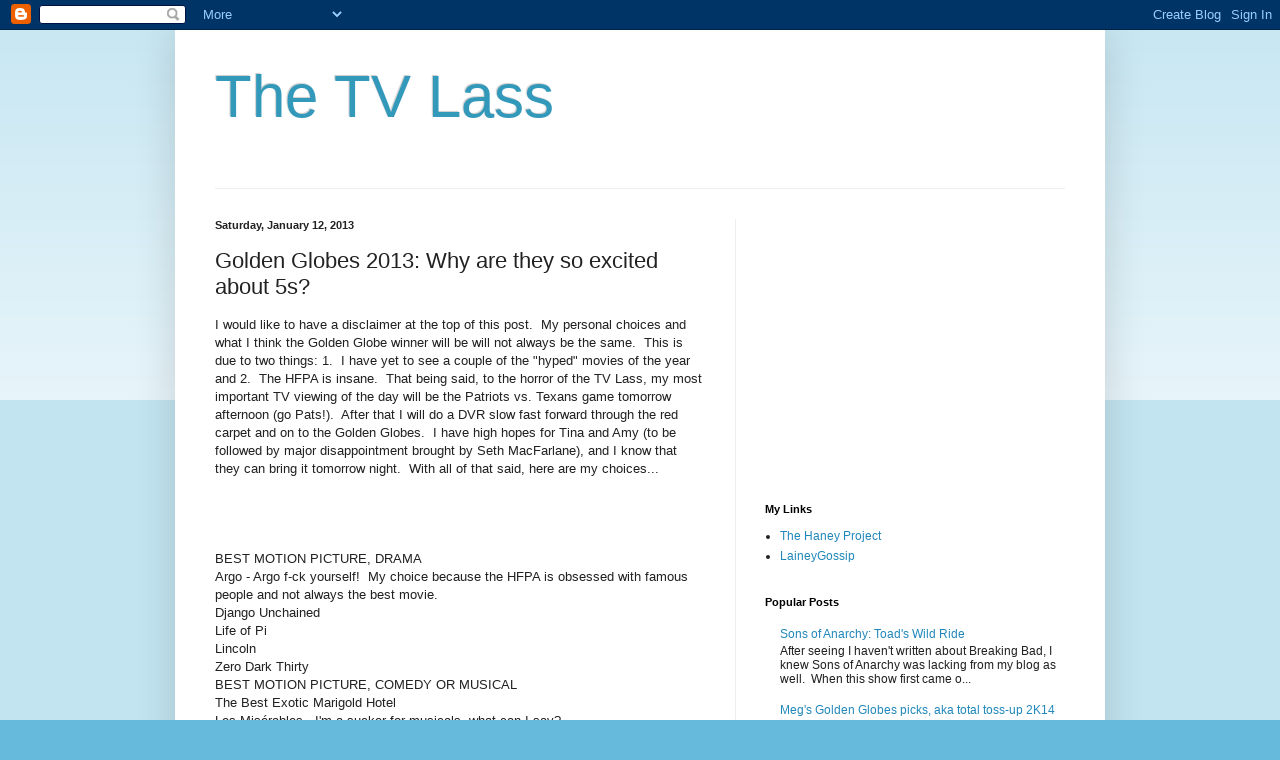

--- FILE ---
content_type: text/html; charset=UTF-8
request_url: http://www.thetvlass.com/2013/01/why-are-they-so-excited-about-5s.html
body_size: 13737
content:
<!DOCTYPE html>
<html class='v2' dir='ltr' lang='en'>
<head>
<link href='https://www.blogger.com/static/v1/widgets/335934321-css_bundle_v2.css' rel='stylesheet' type='text/css'/>
<meta content='width=1100' name='viewport'/>
<meta content='text/html; charset=UTF-8' http-equiv='Content-Type'/>
<meta content='blogger' name='generator'/>
<link href='http://www.thetvlass.com/favicon.ico' rel='icon' type='image/x-icon'/>
<link href='http://www.thetvlass.com/2013/01/why-are-they-so-excited-about-5s.html' rel='canonical'/>
<link rel="alternate" type="application/atom+xml" title="The TV Lass - Atom" href="http://www.thetvlass.com/feeds/posts/default" />
<link rel="alternate" type="application/rss+xml" title="The TV Lass - RSS" href="http://www.thetvlass.com/feeds/posts/default?alt=rss" />
<link rel="service.post" type="application/atom+xml" title="The TV Lass - Atom" href="https://www.blogger.com/feeds/4370789436995803392/posts/default" />

<link rel="alternate" type="application/atom+xml" title="The TV Lass - Atom" href="http://www.thetvlass.com/feeds/9055257197495476880/comments/default" />
<!--Can't find substitution for tag [blog.ieCssRetrofitLinks]-->
<meta content='http://www.thetvlass.com/2013/01/why-are-they-so-excited-about-5s.html' property='og:url'/>
<meta content='Golden Globes 2013: Why are they so excited about 5s?' property='og:title'/>
<meta content='I would like to have a disclaimer at the top of this post.  My personal choices and what I think the Golden Globe winner will be will not al...' property='og:description'/>
<title>The TV Lass: Golden Globes 2013: Why are they so excited about 5s?</title>
<style id='page-skin-1' type='text/css'><!--
/*
-----------------------------------------------
Blogger Template Style
Name:     Simple
Designer: Blogger
URL:      www.blogger.com
----------------------------------------------- */
/* Content
----------------------------------------------- */
body {
font: normal normal 12px Arial, Tahoma, Helvetica, FreeSans, sans-serif;
color: #222222;
background: #66bbdd none repeat scroll top left;
padding: 0 40px 40px 40px;
}
html body .region-inner {
min-width: 0;
max-width: 100%;
width: auto;
}
h2 {
font-size: 22px;
}
a:link {
text-decoration:none;
color: #2288bb;
}
a:visited {
text-decoration:none;
color: #888888;
}
a:hover {
text-decoration:underline;
color: #33aaff;
}
.body-fauxcolumn-outer .fauxcolumn-inner {
background: transparent url(https://resources.blogblog.com/blogblog/data/1kt/simple/body_gradient_tile_light.png) repeat scroll top left;
_background-image: none;
}
.body-fauxcolumn-outer .cap-top {
position: absolute;
z-index: 1;
height: 400px;
width: 100%;
}
.body-fauxcolumn-outer .cap-top .cap-left {
width: 100%;
background: transparent url(https://resources.blogblog.com/blogblog/data/1kt/simple/gradients_light.png) repeat-x scroll top left;
_background-image: none;
}
.content-outer {
-moz-box-shadow: 0 0 40px rgba(0, 0, 0, .15);
-webkit-box-shadow: 0 0 5px rgba(0, 0, 0, .15);
-goog-ms-box-shadow: 0 0 10px #333333;
box-shadow: 0 0 40px rgba(0, 0, 0, .15);
margin-bottom: 1px;
}
.content-inner {
padding: 10px 10px;
}
.content-inner {
background-color: #ffffff;
}
/* Header
----------------------------------------------- */
.header-outer {
background: transparent none repeat-x scroll 0 -400px;
_background-image: none;
}
.Header h1 {
font: normal normal 60px Arial, Tahoma, Helvetica, FreeSans, sans-serif;
color: #3399bb;
text-shadow: -1px -1px 1px rgba(0, 0, 0, .2);
}
.Header h1 a {
color: #3399bb;
}
.Header .description {
font-size: 140%;
color: #777777;
}
.header-inner .Header .titlewrapper {
padding: 22px 30px;
}
.header-inner .Header .descriptionwrapper {
padding: 0 30px;
}
/* Tabs
----------------------------------------------- */
.tabs-inner .section:first-child {
border-top: 1px solid #eeeeee;
}
.tabs-inner .section:first-child ul {
margin-top: -1px;
border-top: 1px solid #eeeeee;
border-left: 0 solid #eeeeee;
border-right: 0 solid #eeeeee;
}
.tabs-inner .widget ul {
background: #f5f5f5 url(https://resources.blogblog.com/blogblog/data/1kt/simple/gradients_light.png) repeat-x scroll 0 -800px;
_background-image: none;
border-bottom: 1px solid #eeeeee;
margin-top: 0;
margin-left: -30px;
margin-right: -30px;
}
.tabs-inner .widget li a {
display: inline-block;
padding: .6em 1em;
font: normal normal 14px Arial, Tahoma, Helvetica, FreeSans, sans-serif;
color: #999999;
border-left: 1px solid #ffffff;
border-right: 1px solid #eeeeee;
}
.tabs-inner .widget li:first-child a {
border-left: none;
}
.tabs-inner .widget li.selected a, .tabs-inner .widget li a:hover {
color: #000000;
background-color: #eeeeee;
text-decoration: none;
}
/* Columns
----------------------------------------------- */
.main-outer {
border-top: 0 solid #eeeeee;
}
.fauxcolumn-left-outer .fauxcolumn-inner {
border-right: 1px solid #eeeeee;
}
.fauxcolumn-right-outer .fauxcolumn-inner {
border-left: 1px solid #eeeeee;
}
/* Headings
----------------------------------------------- */
div.widget > h2,
div.widget h2.title {
margin: 0 0 1em 0;
font: normal bold 11px Arial, Tahoma, Helvetica, FreeSans, sans-serif;
color: #000000;
}
/* Widgets
----------------------------------------------- */
.widget .zippy {
color: #999999;
text-shadow: 2px 2px 1px rgba(0, 0, 0, .1);
}
.widget .popular-posts ul {
list-style: none;
}
/* Posts
----------------------------------------------- */
h2.date-header {
font: normal bold 11px Arial, Tahoma, Helvetica, FreeSans, sans-serif;
}
.date-header span {
background-color: transparent;
color: #222222;
padding: inherit;
letter-spacing: inherit;
margin: inherit;
}
.main-inner {
padding-top: 30px;
padding-bottom: 30px;
}
.main-inner .column-center-inner {
padding: 0 15px;
}
.main-inner .column-center-inner .section {
margin: 0 15px;
}
.post {
margin: 0 0 25px 0;
}
h3.post-title, .comments h4 {
font: normal normal 22px Arial, Tahoma, Helvetica, FreeSans, sans-serif;
margin: .75em 0 0;
}
.post-body {
font-size: 110%;
line-height: 1.4;
position: relative;
}
.post-body img, .post-body .tr-caption-container, .Profile img, .Image img,
.BlogList .item-thumbnail img {
padding: 2px;
background: #ffffff;
border: 1px solid #eeeeee;
-moz-box-shadow: 1px 1px 5px rgba(0, 0, 0, .1);
-webkit-box-shadow: 1px 1px 5px rgba(0, 0, 0, .1);
box-shadow: 1px 1px 5px rgba(0, 0, 0, .1);
}
.post-body img, .post-body .tr-caption-container {
padding: 5px;
}
.post-body .tr-caption-container {
color: #222222;
}
.post-body .tr-caption-container img {
padding: 0;
background: transparent;
border: none;
-moz-box-shadow: 0 0 0 rgba(0, 0, 0, .1);
-webkit-box-shadow: 0 0 0 rgba(0, 0, 0, .1);
box-shadow: 0 0 0 rgba(0, 0, 0, .1);
}
.post-header {
margin: 0 0 1.5em;
line-height: 1.6;
font-size: 90%;
}
.post-footer {
margin: 20px -2px 0;
padding: 5px 10px;
color: #666666;
background-color: #f9f9f9;
border-bottom: 1px solid #eeeeee;
line-height: 1.6;
font-size: 90%;
}
#comments .comment-author {
padding-top: 1.5em;
border-top: 1px solid #eeeeee;
background-position: 0 1.5em;
}
#comments .comment-author:first-child {
padding-top: 0;
border-top: none;
}
.avatar-image-container {
margin: .2em 0 0;
}
#comments .avatar-image-container img {
border: 1px solid #eeeeee;
}
/* Comments
----------------------------------------------- */
.comments .comments-content .icon.blog-author {
background-repeat: no-repeat;
background-image: url([data-uri]);
}
.comments .comments-content .loadmore a {
border-top: 1px solid #999999;
border-bottom: 1px solid #999999;
}
.comments .comment-thread.inline-thread {
background-color: #f9f9f9;
}
.comments .continue {
border-top: 2px solid #999999;
}
/* Accents
---------------------------------------------- */
.section-columns td.columns-cell {
border-left: 1px solid #eeeeee;
}
.blog-pager {
background: transparent none no-repeat scroll top center;
}
.blog-pager-older-link, .home-link,
.blog-pager-newer-link {
background-color: #ffffff;
padding: 5px;
}
.footer-outer {
border-top: 0 dashed #bbbbbb;
}
/* Mobile
----------------------------------------------- */
body.mobile  {
background-size: auto;
}
.mobile .body-fauxcolumn-outer {
background: transparent none repeat scroll top left;
}
.mobile .body-fauxcolumn-outer .cap-top {
background-size: 100% auto;
}
.mobile .content-outer {
-webkit-box-shadow: 0 0 3px rgba(0, 0, 0, .15);
box-shadow: 0 0 3px rgba(0, 0, 0, .15);
}
.mobile .tabs-inner .widget ul {
margin-left: 0;
margin-right: 0;
}
.mobile .post {
margin: 0;
}
.mobile .main-inner .column-center-inner .section {
margin: 0;
}
.mobile .date-header span {
padding: 0.1em 10px;
margin: 0 -10px;
}
.mobile h3.post-title {
margin: 0;
}
.mobile .blog-pager {
background: transparent none no-repeat scroll top center;
}
.mobile .footer-outer {
border-top: none;
}
.mobile .main-inner, .mobile .footer-inner {
background-color: #ffffff;
}
.mobile-index-contents {
color: #222222;
}
.mobile-link-button {
background-color: #2288bb;
}
.mobile-link-button a:link, .mobile-link-button a:visited {
color: #ffffff;
}
.mobile .tabs-inner .section:first-child {
border-top: none;
}
.mobile .tabs-inner .PageList .widget-content {
background-color: #eeeeee;
color: #000000;
border-top: 1px solid #eeeeee;
border-bottom: 1px solid #eeeeee;
}
.mobile .tabs-inner .PageList .widget-content .pagelist-arrow {
border-left: 1px solid #eeeeee;
}

--></style>
<style id='template-skin-1' type='text/css'><!--
body {
min-width: 930px;
}
.content-outer, .content-fauxcolumn-outer, .region-inner {
min-width: 930px;
max-width: 930px;
_width: 930px;
}
.main-inner .columns {
padding-left: 0px;
padding-right: 360px;
}
.main-inner .fauxcolumn-center-outer {
left: 0px;
right: 360px;
/* IE6 does not respect left and right together */
_width: expression(this.parentNode.offsetWidth -
parseInt("0px") -
parseInt("360px") + 'px');
}
.main-inner .fauxcolumn-left-outer {
width: 0px;
}
.main-inner .fauxcolumn-right-outer {
width: 360px;
}
.main-inner .column-left-outer {
width: 0px;
right: 100%;
margin-left: -0px;
}
.main-inner .column-right-outer {
width: 360px;
margin-right: -360px;
}
#layout {
min-width: 0;
}
#layout .content-outer {
min-width: 0;
width: 800px;
}
#layout .region-inner {
min-width: 0;
width: auto;
}
body#layout div.add_widget {
padding: 8px;
}
body#layout div.add_widget a {
margin-left: 32px;
}
--></style>
<link href='https://www.blogger.com/dyn-css/authorization.css?targetBlogID=4370789436995803392&amp;zx=c4e6b09e-660d-43c9-9a50-3488d27e904a' media='none' onload='if(media!=&#39;all&#39;)media=&#39;all&#39;' rel='stylesheet'/><noscript><link href='https://www.blogger.com/dyn-css/authorization.css?targetBlogID=4370789436995803392&amp;zx=c4e6b09e-660d-43c9-9a50-3488d27e904a' rel='stylesheet'/></noscript>
<meta name='google-adsense-platform-account' content='ca-host-pub-1556223355139109'/>
<meta name='google-adsense-platform-domain' content='blogspot.com'/>

<!-- data-ad-client=ca-pub-0812710939307025 -->

</head>
<body class='loading variant-pale'>
<div class='navbar section' id='navbar' name='Navbar'><div class='widget Navbar' data-version='1' id='Navbar1'><script type="text/javascript">
    function setAttributeOnload(object, attribute, val) {
      if(window.addEventListener) {
        window.addEventListener('load',
          function(){ object[attribute] = val; }, false);
      } else {
        window.attachEvent('onload', function(){ object[attribute] = val; });
      }
    }
  </script>
<div id="navbar-iframe-container"></div>
<script type="text/javascript" src="https://apis.google.com/js/platform.js"></script>
<script type="text/javascript">
      gapi.load("gapi.iframes:gapi.iframes.style.bubble", function() {
        if (gapi.iframes && gapi.iframes.getContext) {
          gapi.iframes.getContext().openChild({
              url: 'https://www.blogger.com/navbar/4370789436995803392?po\x3d9055257197495476880\x26origin\x3dhttp://www.thetvlass.com',
              where: document.getElementById("navbar-iframe-container"),
              id: "navbar-iframe"
          });
        }
      });
    </script><script type="text/javascript">
(function() {
var script = document.createElement('script');
script.type = 'text/javascript';
script.src = '//pagead2.googlesyndication.com/pagead/js/google_top_exp.js';
var head = document.getElementsByTagName('head')[0];
if (head) {
head.appendChild(script);
}})();
</script>
</div></div>
<div class='body-fauxcolumns'>
<div class='fauxcolumn-outer body-fauxcolumn-outer'>
<div class='cap-top'>
<div class='cap-left'></div>
<div class='cap-right'></div>
</div>
<div class='fauxborder-left'>
<div class='fauxborder-right'></div>
<div class='fauxcolumn-inner'>
</div>
</div>
<div class='cap-bottom'>
<div class='cap-left'></div>
<div class='cap-right'></div>
</div>
</div>
</div>
<div class='content'>
<div class='content-fauxcolumns'>
<div class='fauxcolumn-outer content-fauxcolumn-outer'>
<div class='cap-top'>
<div class='cap-left'></div>
<div class='cap-right'></div>
</div>
<div class='fauxborder-left'>
<div class='fauxborder-right'></div>
<div class='fauxcolumn-inner'>
</div>
</div>
<div class='cap-bottom'>
<div class='cap-left'></div>
<div class='cap-right'></div>
</div>
</div>
</div>
<div class='content-outer'>
<div class='content-cap-top cap-top'>
<div class='cap-left'></div>
<div class='cap-right'></div>
</div>
<div class='fauxborder-left content-fauxborder-left'>
<div class='fauxborder-right content-fauxborder-right'></div>
<div class='content-inner'>
<header>
<div class='header-outer'>
<div class='header-cap-top cap-top'>
<div class='cap-left'></div>
<div class='cap-right'></div>
</div>
<div class='fauxborder-left header-fauxborder-left'>
<div class='fauxborder-right header-fauxborder-right'></div>
<div class='region-inner header-inner'>
<div class='header section' id='header' name='Header'><div class='widget Header' data-version='1' id='Header1'>
<div id='header-inner'>
<div class='titlewrapper'>
<h1 class='title'>
<a href='http://www.thetvlass.com/'>
The TV Lass
</a>
</h1>
</div>
<div class='descriptionwrapper'>
<p class='description'><span>
</span></p>
</div>
</div>
</div></div>
</div>
</div>
<div class='header-cap-bottom cap-bottom'>
<div class='cap-left'></div>
<div class='cap-right'></div>
</div>
</div>
</header>
<div class='tabs-outer'>
<div class='tabs-cap-top cap-top'>
<div class='cap-left'></div>
<div class='cap-right'></div>
</div>
<div class='fauxborder-left tabs-fauxborder-left'>
<div class='fauxborder-right tabs-fauxborder-right'></div>
<div class='region-inner tabs-inner'>
<div class='tabs no-items section' id='crosscol' name='Cross-Column'></div>
<div class='tabs no-items section' id='crosscol-overflow' name='Cross-Column 2'></div>
</div>
</div>
<div class='tabs-cap-bottom cap-bottom'>
<div class='cap-left'></div>
<div class='cap-right'></div>
</div>
</div>
<div class='main-outer'>
<div class='main-cap-top cap-top'>
<div class='cap-left'></div>
<div class='cap-right'></div>
</div>
<div class='fauxborder-left main-fauxborder-left'>
<div class='fauxborder-right main-fauxborder-right'></div>
<div class='region-inner main-inner'>
<div class='columns fauxcolumns'>
<div class='fauxcolumn-outer fauxcolumn-center-outer'>
<div class='cap-top'>
<div class='cap-left'></div>
<div class='cap-right'></div>
</div>
<div class='fauxborder-left'>
<div class='fauxborder-right'></div>
<div class='fauxcolumn-inner'>
</div>
</div>
<div class='cap-bottom'>
<div class='cap-left'></div>
<div class='cap-right'></div>
</div>
</div>
<div class='fauxcolumn-outer fauxcolumn-left-outer'>
<div class='cap-top'>
<div class='cap-left'></div>
<div class='cap-right'></div>
</div>
<div class='fauxborder-left'>
<div class='fauxborder-right'></div>
<div class='fauxcolumn-inner'>
</div>
</div>
<div class='cap-bottom'>
<div class='cap-left'></div>
<div class='cap-right'></div>
</div>
</div>
<div class='fauxcolumn-outer fauxcolumn-right-outer'>
<div class='cap-top'>
<div class='cap-left'></div>
<div class='cap-right'></div>
</div>
<div class='fauxborder-left'>
<div class='fauxborder-right'></div>
<div class='fauxcolumn-inner'>
</div>
</div>
<div class='cap-bottom'>
<div class='cap-left'></div>
<div class='cap-right'></div>
</div>
</div>
<!-- corrects IE6 width calculation -->
<div class='columns-inner'>
<div class='column-center-outer'>
<div class='column-center-inner'>
<div class='main section' id='main' name='Main'><div class='widget Blog' data-version='1' id='Blog1'>
<div class='blog-posts hfeed'>

          <div class="date-outer">
        
<h2 class='date-header'><span>Saturday, January 12, 2013</span></h2>

          <div class="date-posts">
        
<div class='post-outer'>
<div class='post hentry uncustomized-post-template' itemprop='blogPost' itemscope='itemscope' itemtype='http://schema.org/BlogPosting'>
<meta content='4370789436995803392' itemprop='blogId'/>
<meta content='9055257197495476880' itemprop='postId'/>
<a name='9055257197495476880'></a>
<h3 class='post-title entry-title' itemprop='name'>
Golden Globes 2013: Why are they so excited about 5s?
</h3>
<div class='post-header'>
<div class='post-header-line-1'></div>
</div>
<div class='post-body entry-content' id='post-body-9055257197495476880' itemprop='description articleBody'>
I would like to have a disclaimer at the top of this post.&nbsp; My personal choices and what I think the Golden Globe winner will be will not always be the same.&nbsp; This is due to two things: 1.&nbsp; I have yet to see a couple of the "hyped" movies of the year and 2.&nbsp; The HFPA is insane.&nbsp; That being said, to the horror of the TV Lass, my most important TV viewing of the day will be the Patriots vs. Texans game tomorrow afternoon (go Pats!).&nbsp; After that I will do a DVR slow fast forward through the red carpet and on to the Golden Globes.&nbsp; I have high hopes for Tina and Amy (to be followed by major disappointment brought by Seth MacFarlane), and I know that they can bring it tomorrow night.&nbsp; With all of that said, here are my choices... <br />
<br />
<a name="more"></a><br />
<br />
<br />
BEST MOTION PICTURE, DRAMA
<br />
<div class="MsoNormal">
</div>
<div class="MsoNormal">
Argo - Argo f-ck yourself!&nbsp; My choice because the HFPA is obsessed with famous people and not always the best movie.</div>
<div class="MsoNormal">
</div>
<div class="MsoNormal">
Django Unchained</div>
<div class="MsoNormal">
</div>
<div class="MsoNormal">
Life of Pi</div>
<div class="MsoNormal">
</div>
<div class="MsoNormal">
Lincoln </div>
<div class="MsoNormal">
</div>
<div class="MsoNormal">
Zero Dark Thirty</div>
<div class="MsoNormal">
</div>
<div class="MsoNormal">
BEST MOTION PICTURE, COMEDY&nbsp;OR MUSICAL</div>
<div class="MsoNormal">
</div>
<div class="MsoNormal">
</div>
<div class="MsoNormal">
The Best Exotic Marigold Hotel</div>
<div class="MsoNormal">
</div>
<div class="MsoNormal">
Les Misérables - I'm a sucker for musicals, what can I say?</div>
<div class="MsoNormal">
</div>
<div class="MsoNormal">
Moonrise Kingdom</div>
<div class="MsoNormal">
</div>
<div class="MsoNormal">
Salmon Fishing in the Yemen</div>
<div class="MsoNormal">
</div>
<div class="MsoNormal">
Silver Linings Playbook</div>
<div class="MsoNormal">
</div>
<div class="MsoNormal">
<br />
BEST DIRECTOR</div>
<div class="MsoNormal">
</div>
<div class="MsoNormal">
Ben Affleck, Argo - Maybe?&nbsp; If not Ben it will be Spielberg.</div>
<div class="MsoNormal">
</div>
<div class="MsoNormal">
Kathryn Bigelow, Zero Dark Thirty</div>
<div class="MsoNormal">
</div>
<div class="MsoNormal">
Ang Lee, Life of Pi</div>
<div class="MsoNormal">
</div>
<div class="MsoNormal">
Steven Spielberg, Lincoln</div>
<div class="MsoNormal">
</div>
<div class="MsoNormal">
Quentin Tarantino,&nbsp;Django Unchained</div>
<div class="MsoNormal">
</div>
<div class="MsoNormal">
</div>
<div class="MsoNormal">
<br />
BEST ACTOR, DRAMA</div>
<div class="MsoNormal">
</div>
<div class="MsoNormal">
Daniel Day-Lewis - My choice, nothing witty to say about this one.</div>
<div class="MsoNormal">
</div>
<div class="MsoNormal">
Richard Gere, Arbitrage&nbsp;</div>
<div class="MsoNormal">
</div>
<div class="MsoNormal">
John Hawkes, The Sessions</div>
<div class="MsoNormal">
</div>
<div class="MsoNormal">
Joaquin Phoenix, The Master</div>
<div class="MsoNormal">
</div>
<div class="MsoNormal">
Denzel Washington, Flight</div>
<div class="MsoNormal">
</div>
<div class="MsoNormal">
<br />
BEST ACTRESS, DRAMA</div>
<div class="MsoNormal">
</div>
<div class="MsoNormal">
Jessica Chastain, Zero Dark Thirty</div>
<div class="MsoNormal">
</div>
<div class="MsoNormal">
Marion Cotillard, Rust and Bone</div>
<div class="MsoNormal">
</div>
<div class="MsoNormal">
Helen Mirren, Hitchcock</div>
<div class="MsoNormal">
</div>
<div class="MsoNormal">
Naomi Watts, The Impossible - My choice</div>
<div class="MsoNormal">
</div>
<div class="MsoNormal">
Rachel Weisz, The Deep Blue Sea</div>
<div class="MsoNormal">
</div>
<div class="MsoNormal">
<br />
BEST ACTOR, COMEDY OR MUSICAL</div>
<div class="MsoNormal">
</div>
<div class="MsoNormal">
Jack Black, Bernie</div>
<div class="MsoNormal">
</div>
<div class="MsoNormal">
Bradley Cooper,&nbsp;Silver Linings Playbook</div>
<div class="MsoNormal">
</div>
<div class="MsoNormal">
</div>
<div class="MsoNormal">
Hugh Jackman, Les Misérables - I would like Cooper to win but I think it will be Jackman - I'm fine with either of them winning.&nbsp; Jackman was fantastic as Jean Valjean, especially having to act next to the corpse formerly known as Russell Crowe.</div>
<div class="MsoNormal">
</div>
<div class="MsoNormal">
Ewan McGregor, Salmon Fishing&nbsp;in the Yemen</div>
<div class="MsoNormal">
</div>
<div class="MsoNormal">
</div>
<div class="MsoNormal">
Bill Murray, Hyde Park on Hudson</div>
<div class="MsoNormal">
</div>
<div class="MsoNormal">
<br />
BEST ACTRESS, COMEDY&nbsp;OR MUSICAL</div>
<div class="MsoNormal">
</div>
<div class="MsoNormal">
</div>
<div class="MsoNormal">
Emily Blunt, Salmon Fishing&nbsp;in the Yemen</div>
<div class="MsoNormal">
</div>
<div class="MsoNormal">
</div>
<div class="MsoNormal">
Judi Dench, The Best Exotic&nbsp;Marigold Hotel</div>
<div class="MsoNormal">
</div>
<div class="MsoNormal">
</div>
<div class="MsoNormal">
Jennifer Lawrence, Silver&nbsp;Linings Playbook - No contest, but they do love Meryl Streep...&nbsp; That would be an awful upset. </div>
<div class="MsoNormal">
</div>
<div class="MsoNormal">
</div>
<div class="MsoNormal">
Maggie Smith, Quartet</div>
<div class="MsoNormal">
</div>
<div class="MsoNormal">
Meryl Streep, Hope Springs</div>
<div class="MsoNormal">
</div>
<div class="MsoNormal">
<br />
BEST SUPPORTING ACTOR</div>
<div class="MsoNormal">
</div>
<div class="MsoNormal">
Alan Arkin, Argo - </div>
<div class="MsoNormal">
</div>
<div class="MsoNormal">
Leonardo DiCaprio,&nbsp;Django Unchained</div>
<div class="MsoNormal">
</div>
<div class="MsoNormal">
</div>
<div class="MsoNormal">
Philip Seymour Hoffman,&nbsp;The Master</div>
<div class="MsoNormal">
</div>
<div class="MsoNormal">
</div>
<div class="MsoNormal">
Tommy Lee Jones, Lincoln - I guess?&nbsp; This is an interesting category.</div>
<div class="MsoNormal">
</div>
<div class="MsoNormal">
Christoph Waltz,&nbsp;Django Unchained</div>
<div class="MsoNormal">
</div>
<div class="MsoNormal">
</div>
<div class="MsoNormal">
<br />
BEST SUPPORTING ACTRESS</div>
<div class="MsoNormal">
</div>
<div class="MsoNormal">
Amy Adams, The Master</div>
<div class="MsoNormal">
</div>
<div class="MsoNormal">
Sally Field, Lincoln</div>
<div class="MsoNormal">
</div>
<div class="MsoNormal">
Anne Hathaway, Les Misérables - I hope Anne gets it but have a feeling that Sally might upset.</div>
<div class="MsoNormal">
</div>
<div class="MsoNormal">
Helen Hunt, The Sessions</div>
<div class="MsoNormal">
</div>
<div class="MsoNormal">
Nicole Kidman, The Paperboy</div>
<div class="MsoNormal">
</div>
<div class="MsoNormal">
<br />
BEST SCREENPLAY</div>
<div class="MsoNormal">
</div>
<div class="MsoNormal">
Zero Dark Thirty</div>
<div class="MsoNormal">
</div>
<div class="MsoNormal">
Lincoln - My choice</div>
<div class="MsoNormal">
</div>
<div class="MsoNormal">
Silver Linings Playbook</div>
<div class="MsoNormal">
</div>
<div class="MsoNormal">
Django Unchained</div>
<div class="MsoNormal">
</div>
<div class="MsoNormal">
Argo</div>
<div class="MsoNormal">
</div>
<div class="MsoNormal">
<br />
BEST ANIMATED FILM</div>
<div class="MsoNormal">
</div>
<div class="MsoNormal">
Brave - My choice, the only one I've seen.&nbsp; But come on, it's Disney.</div>
<div class="MsoNormal">
</div>
<div class="MsoNormal">
Frankenweenie</div>
<div class="MsoNormal">
</div>
<div class="MsoNormal">
Hotel Transylvania</div>
<div class="MsoNormal">
</div>
<div class="MsoNormal">
Rise of the Guardians</div>
<div class="MsoNormal">
</div>
<div class="MsoNormal">
Wreck-It Ralph</div>
<div class="MsoNormal">
</div>
<div class="MsoNormal">
<br />
BEST FOREIGN LANGUAGE FILM</div>
<div class="MsoNormal">
</div>
<div class="MsoNormal">
Amour - My choice, but I'd like to vote for Kon-Tiki just to support my Norweigan family.</div>
<div class="MsoNormal">
</div>
<div class="MsoNormal">
A Royal Affair</div>
<div class="MsoNormal">
</div>
<div class="MsoNormal">
The Intouchables</div>
<div class="MsoNormal">
</div>
<div class="MsoNormal">
Kon-Tiki</div>
<div class="MsoNormal">
</div>
<div class="MsoNormal">
Rust and Bone</div>
<div class="MsoNormal">
</div>
<div class="MsoNormal">
<br />
BEST ORIGINAL SCORE</div>
<div class="MsoNormal">
</div>
<div class="MsoNormal">
Life of Pi</div>
<div class="MsoNormal">
</div>
<div class="MsoNormal">
Argo</div>
<div class="MsoNormal">
</div>
<div class="MsoNormal">
Anna Karenina</div>
<div class="MsoNormal">
</div>
<div class="MsoNormal">
Cloud Atlas</div>
<div class="MsoNormal">
</div>
<div class="MsoNormal">
Lincoln - My choice</div>
<div class="MsoNormal">
</div>
<div class="MsoNormal">
<br />
BEST ORIGINAL SONG</div>
<div class="MsoNormal">
</div>
<div class="MsoNormal">
&#8220;For You,&#8221; Act of Valor</div>
<div class="MsoNormal">
</div>
<div class="MsoNormal">
&#8220;Not Running Anymore,&#8221;&nbsp;Stand Up Guys</div>
<div class="MsoNormal">
</div>
<div class="MsoNormal">
</div>
<div class="MsoNormal">
&#8220;Safe and Sound,&#8221; The&nbsp;Hunger Games</div>
<div class="MsoNormal">
</div>
<div class="MsoNormal">
</div>
<div class="MsoNormal">
&#8220;Skyfall,&#8221; Skyfall&nbsp; - My choice.&nbsp; Purely because she's Adele.&nbsp; I'm not really a big fan of the song.</div>
<div class="MsoNormal">
</div>
<div class="MsoNormal">
&#8220;Suddenly,&#8221; Les Misérables</div>
<div class="MsoNormal">
</div>
<div class="MsoNormal">
<br />
BEST TELEVISION SERIES, DRAMA</div>
<div class="MsoNormal">
</div>
<div class="MsoNormal">
Breaking Bad</div>
<div class="MsoNormal">
</div>
<div class="MsoNormal">
Boardwalk Empire</div>
<div class="MsoNormal">
</div>
<div class="MsoNormal">
Downton Abbey</div>
<div class="MsoNormal">
</div>
<div class="MsoNormal">
Homeland - My choice.&nbsp; But I'd be interested to know what season they're basing this off of.&nbsp; It could be purely a momentum and popularity vote on their part.</div>
<div class="MsoNormal">
</div>
<div class="MsoNormal">
The Newsroom</div>
<div class="MsoNormal">
</div>
<div class="MsoNormal">
<br />
BEST TELEVISION SERIES, COMEDY&nbsp;OR MUSICAL</div>
<div class="MsoNormal">
</div>
<div class="MsoNormal">
</div>
<div class="MsoNormal">
The Big Bang Theory</div>
<div class="MsoNormal">
</div>
<div class="MsoNormal">
Episodes</div>
<div class="MsoNormal">
</div>
<div class="MsoNormal">
Girls </div>
<div class="MsoNormal">
</div>
<div class="MsoNormal">
Modern Family - Ugh.&nbsp; How are Parks and Rec and Louie not on here?&nbsp; I should not choose one out of protest but I have a feeling it will be Modern Family (unfortunately)</div>
<div class="MsoNormal">
</div>
<div class="MsoNormal">
Smash</div>
<div class="MsoNormal">
</div>
<div class="MsoNormal">
<br />
BEST ACTOR, TELEVISION DRAMA</div>
<div class="MsoNormal">
</div>
<div class="MsoNormal">
Steve Buscemi, Boardwalk Empire</div>
<div class="MsoNormal">
</div>
<div class="MsoNormal">
Bryan Cranston, Breaking Bad</div>
<div class="MsoNormal">
</div>
<div class="MsoNormal">
Jeff Daniels, The Newsroom </div>
<div class="MsoNormal">
</div>
<div class="MsoNormal">
Jon Hamm, Mad Men</div>
<div class="MsoNormal">
</div>
<div class="MsoNormal">
Damian Lewis, Homeland - He's foreign!&nbsp; And on a good show!</div>
<div class="MsoNormal">
</div>
<div class="MsoNormal">
<br />
BEST ACTRESS, TELEVISION DRAMA</div>
<div class="MsoNormal">
</div>
<div class="MsoNormal">
Connie Britton, Nashville</div>
<div class="MsoNormal">
</div>
<div class="MsoNormal">
Glenn Close, Damages</div>
<div class="MsoNormal">
</div>
<div class="MsoNormal">
Claire Danes, Homeland - She works with a foreign guy!&nbsp; And on a good show!</div>
<div class="MsoNormal">
</div>
<div class="MsoNormal">
Michelle Dockery, Downton Abbey</div>
<div class="MsoNormal">
</div>
<div class="MsoNormal">
Julianna Margulies,&nbsp;The Good Wife</div>
<div class="MsoNormal">
</div>
<div class="MsoNormal">
</div>
<div class="MsoNormal">
<br />
BEST ACTOR, TELEVISION COMEDY&nbsp;OR MUSICAL</div>
<div class="MsoNormal">
</div>
<div class="MsoNormal">
</div>
<div class="MsoNormal">
Don Cheadle, House of Lies</div>
<div class="MsoNormal">
</div>
<div class="MsoNormal">
Alec Baldwin, 30 Rock</div>
<div class="MsoNormal">
</div>
<div class="MsoNormal">
Louis C.K., Louie - If it's not Louis, no one else deserves to win. (They do love Matt LeBlanc though, don't they?)</div>
<div class="MsoNormal">
</div>
<div class="MsoNormal">
Matt LeBlanc, Episodes</div>
<div class="MsoNormal">
</div>
<div class="MsoNormal">
Jim Parsons, The Big Bang Theory</div>
<div class="MsoNormal">
</div>
<div class="MsoNormal">
<br />
BEST ACTRESS, TELEVISION&nbsp;COMEDY OR MUSICAL </div>
<div class="MsoNormal">
</div>
<div class="MsoNormal">
</div>
<div class="MsoNormal">
Zooey Deschanel, New Girl</div>
<div class="MsoNormal">
</div>
<div class="MsoNormal">
Julia Louis-Dreyfus, Veep - Probable winner</div>
<div class="MsoNormal">
</div>
<div class="MsoNormal">
Lena Dunham, Girls</div>
<div class="MsoNormal">
</div>
<div class="MsoNormal">
Tina Fey, 30 Rock - Might win it</div>
<div class="MsoNormal">
</div>
<div class="MsoNormal">
Amy Poehler, Parks&nbsp;and Recreation - Deserves it</div>
<div class="MsoNormal">
</div>
<div class="MsoNormal">
</div>
<div class="MsoNormal">
</div>
<div class="MsoNormal">
<br />
BEST MINISERIES OR MOTION&nbsp;PICTURE MADE FOR TELEVISION</div>
<div class="MsoNormal">
</div>
<div class="MsoNormal">
</div>
<div class="MsoNormal">
Game Change - My choice.&nbsp; Especially because voting was probably done around the election.</div>
<div class="MsoNormal">
</div>
<div class="MsoNormal">
The Girl </div>
<div class="MsoNormal">
</div>
<div class="MsoNormal">
Hatfields &amp; McCoys</div>
<div class="MsoNormal">
</div>
<div class="MsoNormal">
The Hour</div>
<div class="MsoNormal">
</div>
<div class="MsoNormal">
Political Animals</div>
<div class="MsoNormal">
</div>
<div class="MsoNormal">
<br />
BEST PERFORMANCE BY AN ACTOR&nbsp;IN A MINISERIES OR A MOTION&nbsp;PICTURE MADE FOR TELEVISION</div>
<div class="MsoNormal">
</div>
<div class="MsoNormal">
</div>
<div class="MsoNormal">
Kevin Costner, Hatfields&nbsp;&amp; McCoys - He's famous!</div>
<div class="MsoNormal">
</div>
<div class="MsoNormal">
</div>
<div class="MsoNormal">
Benedict Cumberbatch, Sherlock</div>
<div class="MsoNormal">
</div>
<div class="MsoNormal">
Woody Harrelson, Game Change </div>
<div class="MsoNormal">
</div>
<div class="MsoNormal">
Toby Jones, The Girl</div>
<div class="MsoNormal">
</div>
<div class="MsoNormal">
Clive Owen, Hemingway&nbsp;&amp; Gellhorn</div>
<div class="MsoNormal">
</div>
<div class="MsoNormal">
</div>
<div class="MsoNormal">
<br />
BEST PERFORMANCE BY AN&nbsp;ACTRESS IN A MINISERIES OR&nbsp;A MOTION PICTURE MADE&nbsp;FOR TELEVISION</div>
<div class="MsoNormal">
</div>
<div class="MsoNormal">
</div>
<div class="MsoNormal">
Nicole Kidman, Hemingway&nbsp;&amp; Gellhorn</div>
<div class="MsoNormal">
</div>
<div class="MsoNormal">
</div>
<div class="MsoNormal">
Jessica Lange, American Horror&nbsp;Story: Asylum</div>
<div class="MsoNormal">
</div>
<div class="MsoNormal">
</div>
<div class="MsoNormal">
Sienna Miller, The Girl</div>
<div class="MsoNormal">
</div>
<div class="MsoNormal">
Julianne Moore, Game Change - My choice, although I could see it going to Kidman because... She's famous!</div>
<div class="MsoNormal">
</div>
<div class="MsoNormal">
Sigourney Weaver,&nbsp;Political Animals</div>
<div class="MsoNormal">
</div>
<div class="MsoNormal">
</div>
<div class="MsoNormal">
<br />
BEST PERFORMANCE BY AN&nbsp;ACTOR IN A SUPPORTING ROLE IN&nbsp;A SERIES, MINISERIES, OR MOTION&nbsp;PICTURE MADE FOR TELEVISION</div>
<div class="MsoNormal">
</div>
<div class="MsoNormal">
</div>
<div class="MsoNormal">
Max Greenfield, New Girl</div>
<div class="MsoNormal">
</div>
<div class="MsoNormal">
Ed Harris, Game Change</div>
<div class="MsoNormal">
</div>
<div class="MsoNormal">
Danny Huston, Magic City</div>
<div class="MsoNormal">
</div>
<div class="MsoNormal">
Mandy Patinkin, Homeland - I hope it's him but ugh, if it's Stonestreet I might turn off the tv.</div>
<div class="MsoNormal">
</div>
<div class="MsoNormal">
Eric Stonestreet, Modern Family</div>
<div class="MsoNormal">
</div>
<div class="MsoNormal">
<br />
BEST PERFORMANCE BY AN&nbsp;ACTRESS IN A SUPPORTING ROLE&nbsp;IN A SERIES, MINISERIES, OR&nbsp;MOTION PICTURE MADE FOR&nbsp;TELEVISION</div>
<div class="MsoNormal">
</div>
<div class="MsoNormal">
</div>
<div class="MsoNormal">
Hayden Panettiere, Nashville</div>
<div class="MsoNormal">
</div>
<div class="MsoNormal">
Archie Panjabi, The Good Wife</div>
<div class="MsoNormal">
</div>
<div class="MsoNormal">
Sarah Paulson, Game Change</div>
<div class="MsoNormal">
</div>
<div class="MsoNormal">
Maggie Smith, Downton Abbey - She's foreign!&nbsp; And famous!&nbsp; And says funny things!</div>
<div class="MsoNormal">
</div>
Sofia Vergara, Modern Family
<div style='clear: both;'></div>
</div>
<div class='post-footer'>
<div class='post-footer-line post-footer-line-1'>
<span class='post-author vcard'>
Posted by
<span class='fn' itemprop='author' itemscope='itemscope' itemtype='http://schema.org/Person'>
<meta content='https://www.blogger.com/profile/12781119656438270592' itemprop='url'/>
<a class='g-profile' href='https://www.blogger.com/profile/12781119656438270592' rel='author' title='author profile'>
<span itemprop='name'>Meg</span>
</a>
</span>
</span>
<span class='post-timestamp'>
at
<meta content='http://www.thetvlass.com/2013/01/why-are-they-so-excited-about-5s.html' itemprop='url'/>
<a class='timestamp-link' href='http://www.thetvlass.com/2013/01/why-are-they-so-excited-about-5s.html' rel='bookmark' title='permanent link'><abbr class='published' itemprop='datePublished' title='2013-01-12T21:36:00-05:00'>9:36&#8239;PM</abbr></a>
</span>
<span class='post-comment-link'>
</span>
<span class='post-icons'>
<span class='item-control blog-admin pid-93047386'>
<a href='https://www.blogger.com/post-edit.g?blogID=4370789436995803392&postID=9055257197495476880&from=pencil' title='Edit Post'>
<img alt='' class='icon-action' height='18' src='https://resources.blogblog.com/img/icon18_edit_allbkg.gif' width='18'/>
</a>
</span>
</span>
<div class='post-share-buttons goog-inline-block'>
<a class='goog-inline-block share-button sb-email' href='https://www.blogger.com/share-post.g?blogID=4370789436995803392&postID=9055257197495476880&target=email' target='_blank' title='Email This'><span class='share-button-link-text'>Email This</span></a><a class='goog-inline-block share-button sb-blog' href='https://www.blogger.com/share-post.g?blogID=4370789436995803392&postID=9055257197495476880&target=blog' onclick='window.open(this.href, "_blank", "height=270,width=475"); return false;' target='_blank' title='BlogThis!'><span class='share-button-link-text'>BlogThis!</span></a><a class='goog-inline-block share-button sb-twitter' href='https://www.blogger.com/share-post.g?blogID=4370789436995803392&postID=9055257197495476880&target=twitter' target='_blank' title='Share to X'><span class='share-button-link-text'>Share to X</span></a><a class='goog-inline-block share-button sb-facebook' href='https://www.blogger.com/share-post.g?blogID=4370789436995803392&postID=9055257197495476880&target=facebook' onclick='window.open(this.href, "_blank", "height=430,width=640"); return false;' target='_blank' title='Share to Facebook'><span class='share-button-link-text'>Share to Facebook</span></a><a class='goog-inline-block share-button sb-pinterest' href='https://www.blogger.com/share-post.g?blogID=4370789436995803392&postID=9055257197495476880&target=pinterest' target='_blank' title='Share to Pinterest'><span class='share-button-link-text'>Share to Pinterest</span></a>
</div>
</div>
<div class='post-footer-line post-footer-line-2'>
<span class='post-labels'>
Labels:
<a href='http://www.thetvlass.com/search/label/Golden%20Globes' rel='tag'>Golden Globes</a>
</span>
</div>
<div class='post-footer-line post-footer-line-3'>
<span class='post-location'>
</span>
</div>
</div>
</div>
<div class='comments' id='comments'>
<a name='comments'></a>
<h4>No comments:</h4>
<div id='Blog1_comments-block-wrapper'>
<dl class='avatar-comment-indent' id='comments-block'>
</dl>
</div>
<p class='comment-footer'>
<a href='https://www.blogger.com/comment/fullpage/post/4370789436995803392/9055257197495476880' onclick=''>Post a Comment</a>
</p>
</div>
</div>

        </div></div>
      
</div>
<div class='blog-pager' id='blog-pager'>
<span id='blog-pager-newer-link'>
<a class='blog-pager-newer-link' href='http://www.thetvlass.com/2013/01/golden-globes-2013-results-and.html' id='Blog1_blog-pager-newer-link' title='Newer Post'>Newer Post</a>
</span>
<span id='blog-pager-older-link'>
<a class='blog-pager-older-link' href='http://www.thetvlass.com/2013/01/golden-globes-2013-tvs-lasss-ballot.html' id='Blog1_blog-pager-older-link' title='Older Post'>Older Post</a>
</span>
<a class='home-link' href='http://www.thetvlass.com/'>Home</a>
</div>
<div class='clear'></div>
<div class='post-feeds'>
<div class='feed-links'>
Subscribe to:
<a class='feed-link' href='http://www.thetvlass.com/feeds/9055257197495476880/comments/default' target='_blank' type='application/atom+xml'>Post Comments (Atom)</a>
</div>
</div>
</div></div>
</div>
</div>
<div class='column-left-outer'>
<div class='column-left-inner'>
<aside>
</aside>
</div>
</div>
<div class='column-right-outer'>
<div class='column-right-inner'>
<aside>
<div class='sidebar section' id='sidebar-right-1'><div class='widget AdSense' data-version='1' id='AdSense1'>
<div class='widget-content'>
<script type="text/javascript"><!--
google_ad_client="pub-0812710939307025";
google_ad_host="pub-1556223355139109";
google_alternate_ad_url="http://img2.blogblog.com/img/blogger_ad.html";
google_ad_width=300;
google_ad_height=250;
google_ad_format="300x250_as";
google_ad_type="text_image";
google_ad_host_channel="0001+S0009+L0001";
google_color_border="FFFFFF";
google_color_bg="FFFFFF";
google_color_link="000000";
google_color_url="904643";
google_color_text="666666";
//--></script>
<script type="text/javascript"
  src="http://pagead2.googlesyndication.com/pagead/show_ads.js">
</script>
<div class='clear'></div>
</div>
</div><div class='widget LinkList' data-version='1' id='LinkList1'>
<h2>My Links</h2>
<div class='widget-content'>
<ul>
<li><a href='http://theworkshop.untradev.com/blog/'>The Haney Project</a></li>
<li><a href='http://www.laineygossip.com/'>LaineyGossip</a></li>
</ul>
<div class='clear'></div>
</div>
</div><div class='widget PopularPosts' data-version='1' id='PopularPosts1'>
<h2>Popular Posts</h2>
<div class='widget-content popular-posts'>
<ul>
<li>
<div class='item-content'>
<div class='item-title'><a href='http://www.thetvlass.com/2012/10/sons-of-anarchy-toads-wild-ride.html'>Sons of Anarchy: Toad's Wild Ride</a></div>
<div class='item-snippet'>After seeing I haven&#39;t written about Breaking Bad, I knew Sons of Anarchy was lacking from my blog as well.&#160; When this show first came o...</div>
</div>
<div style='clear: both;'></div>
</li>
<li>
<div class='item-content'>
<div class='item-title'><a href='http://www.thetvlass.com/2014/01/megs-golden-globes-picks-aka-total-toss.html'>Meg's Golden Globes picks, aka total toss-up 2K14</a></div>
<div class='item-snippet'> Well, this year&#39;s Globes are full of categories with tough competition. &#160;If anything, it has shown that I have a lot of movies to watch...</div>
</div>
<div style='clear: both;'></div>
</li>
<li>
<div class='item-content'>
<div class='item-title'><a href='http://www.thetvlass.com/2014/01/klondike-part-i.html'>Klondike: Part I</a></div>
<div class='item-snippet'>As someone who grew up reading Jack London, I was excited when I read about this mini-series as well as Discovery&#39;s foray into scripted ...</div>
</div>
<div style='clear: both;'></div>
</li>
<li>
<div class='item-content'>
<div class='item-title'><a href='http://www.thetvlass.com/2012/02/smash-callback.html'>Smash: The Callback</a></div>
<div class='item-snippet'>Well television becomes really boring when you figure out the answer to their dilemma way before they do.&#160; I predict Ivy as Marilyn and Kare...</div>
</div>
<div style='clear: both;'></div>
</li>
<li>
<div class='item-content'>
<div class='item-thumbnail'>
<a href='http://www.thetvlass.com/2012/01/parks-and-rec-insurance.html' target='_blank'>
<img alt='' border='0' src='https://lh3.googleusercontent.com/blogger_img_proxy/AEn0k_uidjPhjNORwXvpfizd3z2V2cPJKwlv49U3jiV4O3LJPZYv0OreGn0EB_djla2yGVxwdyILkR9-r0QH2gWpmyA6JLT8SpNWJ5N-=w72-h72-n-k-no-nu'/>
</a>
</div>
<div class='item-title'><a href='http://www.thetvlass.com/2012/01/parks-and-rec-insurance.html'>Parks And Rec: Insurance?</a></div>
<div class='item-snippet'>Andy may be my favorite next to Ron Swanson on P&amp;R.&#160; When Andy sneezes, I could see him actually hitting his head.&#160; Also, he was standin...</div>
</div>
<div style='clear: both;'></div>
</li>
</ul>
<div class='clear'></div>
</div>
</div></div>
<table border='0' cellpadding='0' cellspacing='0' class='section-columns columns-2'>
<tbody>
<tr>
<td class='first columns-cell'>
<div class='sidebar section' id='sidebar-right-2-1'><div class='widget Label' data-version='1' id='Label1'>
<h2>Labels</h2>
<div class='widget-content list-label-widget-content'>
<ul>
<li>
<a dir='ltr' href='http://www.thetvlass.com/search/label/Downton%20Abbey'>Downton Abbey</a>
<span dir='ltr'>(9)</span>
</li>
<li>
<a dir='ltr' href='http://www.thetvlass.com/search/label/Golden%20Globes'>Golden Globes</a>
<span dir='ltr'>(9)</span>
</li>
<li>
<a dir='ltr' href='http://www.thetvlass.com/search/label/The%20Walking%20Dead'>The Walking Dead</a>
<span dir='ltr'>(9)</span>
</li>
<li>
<a dir='ltr' href='http://www.thetvlass.com/search/label/Mad%20Men'>Mad Men</a>
<span dir='ltr'>(6)</span>
</li>
<li>
<a dir='ltr' href='http://www.thetvlass.com/search/label/The%20Academy%20Awards'>The Academy Awards</a>
<span dir='ltr'>(6)</span>
</li>
<li>
<a dir='ltr' href='http://www.thetvlass.com/search/label/The%20Challenge'>The Challenge</a>
<span dir='ltr'>(6)</span>
</li>
<li>
<a dir='ltr' href='http://www.thetvlass.com/search/label/Smash'>Smash</a>
<span dir='ltr'>(4)</span>
</li>
<li>
<a dir='ltr' href='http://www.thetvlass.com/search/label/The%20Office'>The Office</a>
<span dir='ltr'>(4)</span>
</li>
<li>
<a dir='ltr' href='http://www.thetvlass.com/search/label/The%20River'>The River</a>
<span dir='ltr'>(4)</span>
</li>
<li>
<a dir='ltr' href='http://www.thetvlass.com/search/label/Bachelor'>Bachelor</a>
<span dir='ltr'>(3)</span>
</li>
<li>
<a dir='ltr' href='http://www.thetvlass.com/search/label/Emmys'>Emmys</a>
<span dir='ltr'>(3)</span>
</li>
<li>
<a dir='ltr' href='http://www.thetvlass.com/search/label/Movies'>Movies</a>
<span dir='ltr'>(3)</span>
</li>
<li>
<a dir='ltr' href='http://www.thetvlass.com/search/label/Parks%20and%20Recreation'>Parks and Recreation</a>
<span dir='ltr'>(3)</span>
</li>
<li>
<a dir='ltr' href='http://www.thetvlass.com/search/label/Revenge'>Revenge</a>
<span dir='ltr'>(3)</span>
</li>
<li>
<a dir='ltr' href='http://www.thetvlass.com/search/label/The%20Mindy%20Project'>The Mindy Project</a>
<span dir='ltr'>(3)</span>
</li>
<li>
<a dir='ltr' href='http://www.thetvlass.com/search/label/2%20Broke%20Girls'>2 Broke Girls</a>
<span dir='ltr'>(2)</span>
</li>
<li>
<a dir='ltr' href='http://www.thetvlass.com/search/label/Breaking%20Bad'>Breaking Bad</a>
<span dir='ltr'>(2)</span>
</li>
<li>
<a dir='ltr' href='http://www.thetvlass.com/search/label/Once%20Upon%20a%20Time'>Once Upon a Time</a>
<span dir='ltr'>(2)</span>
</li>
<li>
<a dir='ltr' href='http://www.thetvlass.com/search/label/Random'>Random</a>
<span dir='ltr'>(2)</span>
</li>
<li>
<a dir='ltr' href='http://www.thetvlass.com/search/label/The%20Haney%20Project'>The Haney Project</a>
<span dir='ltr'>(2)</span>
</li>
<li>
<a dir='ltr' href='http://www.thetvlass.com/search/label/Bunheads'>Bunheads</a>
<span dir='ltr'>(1)</span>
</li>
<li>
<a dir='ltr' href='http://www.thetvlass.com/search/label/Do%20No%20Harm'>Do No Harm</a>
<span dir='ltr'>(1)</span>
</li>
<li>
<a dir='ltr' href='http://www.thetvlass.com/search/label/Fringe'>Fringe</a>
<span dir='ltr'>(1)</span>
</li>
<li>
<a dir='ltr' href='http://www.thetvlass.com/search/label/Girls'>Girls</a>
<span dir='ltr'>(1)</span>
</li>
<li>
<a dir='ltr' href='http://www.thetvlass.com/search/label/Gossip%20Girl'>Gossip Girl</a>
<span dir='ltr'>(1)</span>
</li>
<li>
<a dir='ltr' href='http://www.thetvlass.com/search/label/Happy%20Endings'>Happy Endings</a>
<span dir='ltr'>(1)</span>
</li>
<li>
<a dir='ltr' href='http://www.thetvlass.com/search/label/Homeland'>Homeland</a>
<span dir='ltr'>(1)</span>
</li>
<li>
<a dir='ltr' href='http://www.thetvlass.com/search/label/House%20of%20Lies'>House of Lies</a>
<span dir='ltr'>(1)</span>
</li>
<li>
<a dir='ltr' href='http://www.thetvlass.com/search/label/Klondike'>Klondike</a>
<span dir='ltr'>(1)</span>
</li>
<li>
<a dir='ltr' href='http://www.thetvlass.com/search/label/Music'>Music</a>
<span dir='ltr'>(1)</span>
</li>
<li>
<a dir='ltr' href='http://www.thetvlass.com/search/label/Nashville'>Nashville</a>
<span dir='ltr'>(1)</span>
</li>
<li>
<a dir='ltr' href='http://www.thetvlass.com/search/label/Newsroom'>Newsroom</a>
<span dir='ltr'>(1)</span>
</li>
<li>
<a dir='ltr' href='http://www.thetvlass.com/search/label/Parenthood'>Parenthood</a>
<span dir='ltr'>(1)</span>
</li>
<li>
<a dir='ltr' href='http://www.thetvlass.com/search/label/Rock%20Center'>Rock Center</a>
<span dir='ltr'>(1)</span>
</li>
<li>
<a dir='ltr' href='http://www.thetvlass.com/search/label/Sons%20of%20Anarchy'>Sons of Anarchy</a>
<span dir='ltr'>(1)</span>
</li>
<li>
<a dir='ltr' href='http://www.thetvlass.com/search/label/True%20Blood'>True Blood</a>
<span dir='ltr'>(1)</span>
</li>
</ul>
<div class='clear'></div>
</div>
</div></div>
</td>
<td class='columns-cell'>
<div class='sidebar section' id='sidebar-right-2-2'><div class='widget BlogArchive' data-version='1' id='BlogArchive1'>
<h2>Blog Archive</h2>
<div class='widget-content'>
<div id='ArchiveList'>
<div id='BlogArchive1_ArchiveList'>
<ul class='hierarchy'>
<li class='archivedate collapsed'>
<a class='toggle' href='javascript:void(0)'>
<span class='zippy'>

        &#9658;&#160;
      
</span>
</a>
<a class='post-count-link' href='http://www.thetvlass.com/2016/'>
2016
</a>
<span class='post-count' dir='ltr'>(1)</span>
<ul class='hierarchy'>
<li class='archivedate collapsed'>
<a class='toggle' href='javascript:void(0)'>
<span class='zippy'>

        &#9658;&#160;
      
</span>
</a>
<a class='post-count-link' href='http://www.thetvlass.com/2016/08/'>
August
</a>
<span class='post-count' dir='ltr'>(1)</span>
</li>
</ul>
</li>
</ul>
<ul class='hierarchy'>
<li class='archivedate collapsed'>
<a class='toggle' href='javascript:void(0)'>
<span class='zippy'>

        &#9658;&#160;
      
</span>
</a>
<a class='post-count-link' href='http://www.thetvlass.com/2014/'>
2014
</a>
<span class='post-count' dir='ltr'>(5)</span>
<ul class='hierarchy'>
<li class='archivedate collapsed'>
<a class='toggle' href='javascript:void(0)'>
<span class='zippy'>

        &#9658;&#160;
      
</span>
</a>
<a class='post-count-link' href='http://www.thetvlass.com/2014/01/'>
January
</a>
<span class='post-count' dir='ltr'>(5)</span>
</li>
</ul>
</li>
</ul>
<ul class='hierarchy'>
<li class='archivedate expanded'>
<a class='toggle' href='javascript:void(0)'>
<span class='zippy toggle-open'>

        &#9660;&#160;
      
</span>
</a>
<a class='post-count-link' href='http://www.thetvlass.com/2013/'>
2013
</a>
<span class='post-count' dir='ltr'>(16)</span>
<ul class='hierarchy'>
<li class='archivedate collapsed'>
<a class='toggle' href='javascript:void(0)'>
<span class='zippy'>

        &#9658;&#160;
      
</span>
</a>
<a class='post-count-link' href='http://www.thetvlass.com/2013/08/'>
August
</a>
<span class='post-count' dir='ltr'>(1)</span>
</li>
</ul>
<ul class='hierarchy'>
<li class='archivedate collapsed'>
<a class='toggle' href='javascript:void(0)'>
<span class='zippy'>

        &#9658;&#160;
      
</span>
</a>
<a class='post-count-link' href='http://www.thetvlass.com/2013/05/'>
May
</a>
<span class='post-count' dir='ltr'>(1)</span>
</li>
</ul>
<ul class='hierarchy'>
<li class='archivedate collapsed'>
<a class='toggle' href='javascript:void(0)'>
<span class='zippy'>

        &#9658;&#160;
      
</span>
</a>
<a class='post-count-link' href='http://www.thetvlass.com/2013/02/'>
February
</a>
<span class='post-count' dir='ltr'>(7)</span>
</li>
</ul>
<ul class='hierarchy'>
<li class='archivedate expanded'>
<a class='toggle' href='javascript:void(0)'>
<span class='zippy toggle-open'>

        &#9660;&#160;
      
</span>
</a>
<a class='post-count-link' href='http://www.thetvlass.com/2013/01/'>
January
</a>
<span class='post-count' dir='ltr'>(7)</span>
<ul class='posts'>
<li><a href='http://www.thetvlass.com/2013/01/girls-i-get-ideas.html'>Girls: I Get Ideas</a></li>
<li><a href='http://www.thetvlass.com/2013/01/golden-globes-2013-results-and.html'>Golden Globes 2013: Results and Commentary</a></li>
<li><a href='http://www.thetvlass.com/2013/01/why-are-they-so-excited-about-5s.html'>Golden Globes 2013: Why are they so excited about 5s?</a></li>
<li><a href='http://www.thetvlass.com/2013/01/golden-globes-2013-tvs-lasss-ballot.html'>Golden Globes 2013: TV&#39;s Lass&#39;s Ballot</a></li>
<li><a href='http://www.thetvlass.com/2013/01/bunheads-you-wanna-see-something.html'>Bunheads: You Wanna See Something?</a></li>
<li><a href='http://www.thetvlass.com/2013/01/welcome-back.html'>Welcome Back!</a></li>
<li><a href='http://www.thetvlass.com/2013/01/downton-abbey-spring-1920.html'>Downton Abbey: Spring 1920</a></li>
</ul>
</li>
</ul>
</li>
</ul>
<ul class='hierarchy'>
<li class='archivedate collapsed'>
<a class='toggle' href='javascript:void(0)'>
<span class='zippy'>

        &#9658;&#160;
      
</span>
</a>
<a class='post-count-link' href='http://www.thetvlass.com/2012/'>
2012
</a>
<span class='post-count' dir='ltr'>(91)</span>
<ul class='hierarchy'>
<li class='archivedate collapsed'>
<a class='toggle' href='javascript:void(0)'>
<span class='zippy'>

        &#9658;&#160;
      
</span>
</a>
<a class='post-count-link' href='http://www.thetvlass.com/2012/12/'>
December
</a>
<span class='post-count' dir='ltr'>(3)</span>
</li>
</ul>
<ul class='hierarchy'>
<li class='archivedate collapsed'>
<a class='toggle' href='javascript:void(0)'>
<span class='zippy'>

        &#9658;&#160;
      
</span>
</a>
<a class='post-count-link' href='http://www.thetvlass.com/2012/11/'>
November
</a>
<span class='post-count' dir='ltr'>(6)</span>
</li>
</ul>
<ul class='hierarchy'>
<li class='archivedate collapsed'>
<a class='toggle' href='javascript:void(0)'>
<span class='zippy'>

        &#9658;&#160;
      
</span>
</a>
<a class='post-count-link' href='http://www.thetvlass.com/2012/10/'>
October
</a>
<span class='post-count' dir='ltr'>(9)</span>
</li>
</ul>
<ul class='hierarchy'>
<li class='archivedate collapsed'>
<a class='toggle' href='javascript:void(0)'>
<span class='zippy'>

        &#9658;&#160;
      
</span>
</a>
<a class='post-count-link' href='http://www.thetvlass.com/2012/09/'>
September
</a>
<span class='post-count' dir='ltr'>(3)</span>
</li>
</ul>
<ul class='hierarchy'>
<li class='archivedate collapsed'>
<a class='toggle' href='javascript:void(0)'>
<span class='zippy'>

        &#9658;&#160;
      
</span>
</a>
<a class='post-count-link' href='http://www.thetvlass.com/2012/06/'>
June
</a>
<span class='post-count' dir='ltr'>(3)</span>
</li>
</ul>
<ul class='hierarchy'>
<li class='archivedate collapsed'>
<a class='toggle' href='javascript:void(0)'>
<span class='zippy'>

        &#9658;&#160;
      
</span>
</a>
<a class='post-count-link' href='http://www.thetvlass.com/2012/05/'>
May
</a>
<span class='post-count' dir='ltr'>(1)</span>
</li>
</ul>
<ul class='hierarchy'>
<li class='archivedate collapsed'>
<a class='toggle' href='javascript:void(0)'>
<span class='zippy'>

        &#9658;&#160;
      
</span>
</a>
<a class='post-count-link' href='http://www.thetvlass.com/2012/04/'>
April
</a>
<span class='post-count' dir='ltr'>(5)</span>
</li>
</ul>
<ul class='hierarchy'>
<li class='archivedate collapsed'>
<a class='toggle' href='javascript:void(0)'>
<span class='zippy'>

        &#9658;&#160;
      
</span>
</a>
<a class='post-count-link' href='http://www.thetvlass.com/2012/03/'>
March
</a>
<span class='post-count' dir='ltr'>(12)</span>
</li>
</ul>
<ul class='hierarchy'>
<li class='archivedate collapsed'>
<a class='toggle' href='javascript:void(0)'>
<span class='zippy'>

        &#9658;&#160;
      
</span>
</a>
<a class='post-count-link' href='http://www.thetvlass.com/2012/02/'>
February
</a>
<span class='post-count' dir='ltr'>(17)</span>
</li>
</ul>
<ul class='hierarchy'>
<li class='archivedate collapsed'>
<a class='toggle' href='javascript:void(0)'>
<span class='zippy'>

        &#9658;&#160;
      
</span>
</a>
<a class='post-count-link' href='http://www.thetvlass.com/2012/01/'>
January
</a>
<span class='post-count' dir='ltr'>(32)</span>
</li>
</ul>
</li>
</ul>
</div>
</div>
<div class='clear'></div>
</div>
</div></div>
</td>
</tr>
</tbody>
</table>
<div class='sidebar no-items section' id='sidebar-right-3'></div>
</aside>
</div>
</div>
</div>
<div style='clear: both'></div>
<!-- columns -->
</div>
<!-- main -->
</div>
</div>
<div class='main-cap-bottom cap-bottom'>
<div class='cap-left'></div>
<div class='cap-right'></div>
</div>
</div>
<footer>
<div class='footer-outer'>
<div class='footer-cap-top cap-top'>
<div class='cap-left'></div>
<div class='cap-right'></div>
</div>
<div class='fauxborder-left footer-fauxborder-left'>
<div class='fauxborder-right footer-fauxborder-right'></div>
<div class='region-inner footer-inner'>
<div class='foot no-items section' id='footer-1'></div>
<!-- outside of the include in order to lock Attribution widget -->
<div class='foot section' id='footer-3' name='Footer'><div class='widget Attribution' data-version='1' id='Attribution1'>
<div class='widget-content' style='text-align: center;'>
Simple theme. Powered by <a href='https://www.blogger.com' target='_blank'>Blogger</a>.
</div>
<div class='clear'></div>
</div></div>
</div>
</div>
<div class='footer-cap-bottom cap-bottom'>
<div class='cap-left'></div>
<div class='cap-right'></div>
</div>
</div>
</footer>
<!-- content -->
</div>
</div>
<div class='content-cap-bottom cap-bottom'>
<div class='cap-left'></div>
<div class='cap-right'></div>
</div>
</div>
</div>
<script type='text/javascript'>
    window.setTimeout(function() {
        document.body.className = document.body.className.replace('loading', '');
      }, 10);
  </script>

<script type="text/javascript" src="https://www.blogger.com/static/v1/widgets/2028843038-widgets.js"></script>
<script type='text/javascript'>
window['__wavt'] = 'AOuZoY7GHHrI6deQMYEbsDWyvsm-KoHFqg:1769024783161';_WidgetManager._Init('//www.blogger.com/rearrange?blogID\x3d4370789436995803392','//www.thetvlass.com/2013/01/why-are-they-so-excited-about-5s.html','4370789436995803392');
_WidgetManager._SetDataContext([{'name': 'blog', 'data': {'blogId': '4370789436995803392', 'title': 'The TV Lass', 'url': 'http://www.thetvlass.com/2013/01/why-are-they-so-excited-about-5s.html', 'canonicalUrl': 'http://www.thetvlass.com/2013/01/why-are-they-so-excited-about-5s.html', 'homepageUrl': 'http://www.thetvlass.com/', 'searchUrl': 'http://www.thetvlass.com/search', 'canonicalHomepageUrl': 'http://www.thetvlass.com/', 'blogspotFaviconUrl': 'http://www.thetvlass.com/favicon.ico', 'bloggerUrl': 'https://www.blogger.com', 'hasCustomDomain': true, 'httpsEnabled': false, 'enabledCommentProfileImages': true, 'gPlusViewType': 'FILTERED_POSTMOD', 'adultContent': false, 'analyticsAccountNumber': '', 'encoding': 'UTF-8', 'locale': 'en', 'localeUnderscoreDelimited': 'en', 'languageDirection': 'ltr', 'isPrivate': false, 'isMobile': false, 'isMobileRequest': false, 'mobileClass': '', 'isPrivateBlog': false, 'isDynamicViewsAvailable': true, 'feedLinks': '\x3clink rel\x3d\x22alternate\x22 type\x3d\x22application/atom+xml\x22 title\x3d\x22The TV Lass - Atom\x22 href\x3d\x22http://www.thetvlass.com/feeds/posts/default\x22 /\x3e\n\x3clink rel\x3d\x22alternate\x22 type\x3d\x22application/rss+xml\x22 title\x3d\x22The TV Lass - RSS\x22 href\x3d\x22http://www.thetvlass.com/feeds/posts/default?alt\x3drss\x22 /\x3e\n\x3clink rel\x3d\x22service.post\x22 type\x3d\x22application/atom+xml\x22 title\x3d\x22The TV Lass - Atom\x22 href\x3d\x22https://www.blogger.com/feeds/4370789436995803392/posts/default\x22 /\x3e\n\n\x3clink rel\x3d\x22alternate\x22 type\x3d\x22application/atom+xml\x22 title\x3d\x22The TV Lass - Atom\x22 href\x3d\x22http://www.thetvlass.com/feeds/9055257197495476880/comments/default\x22 /\x3e\n', 'meTag': '', 'adsenseClientId': 'ca-pub-0812710939307025', 'adsenseHostId': 'ca-host-pub-1556223355139109', 'adsenseHasAds': true, 'adsenseAutoAds': false, 'boqCommentIframeForm': true, 'loginRedirectParam': '', 'view': '', 'dynamicViewsCommentsSrc': '//www.blogblog.com/dynamicviews/4224c15c4e7c9321/js/comments.js', 'dynamicViewsScriptSrc': '//www.blogblog.com/dynamicviews/6e0d22adcfa5abea', 'plusOneApiSrc': 'https://apis.google.com/js/platform.js', 'disableGComments': true, 'interstitialAccepted': false, 'sharing': {'platforms': [{'name': 'Get link', 'key': 'link', 'shareMessage': 'Get link', 'target': ''}, {'name': 'Facebook', 'key': 'facebook', 'shareMessage': 'Share to Facebook', 'target': 'facebook'}, {'name': 'BlogThis!', 'key': 'blogThis', 'shareMessage': 'BlogThis!', 'target': 'blog'}, {'name': 'X', 'key': 'twitter', 'shareMessage': 'Share to X', 'target': 'twitter'}, {'name': 'Pinterest', 'key': 'pinterest', 'shareMessage': 'Share to Pinterest', 'target': 'pinterest'}, {'name': 'Email', 'key': 'email', 'shareMessage': 'Email', 'target': 'email'}], 'disableGooglePlus': true, 'googlePlusShareButtonWidth': 0, 'googlePlusBootstrap': '\x3cscript type\x3d\x22text/javascript\x22\x3ewindow.___gcfg \x3d {\x27lang\x27: \x27en\x27};\x3c/script\x3e'}, 'hasCustomJumpLinkMessage': false, 'jumpLinkMessage': 'Read more', 'pageType': 'item', 'postId': '9055257197495476880', 'pageName': 'Golden Globes 2013: Why are they so excited about 5s?', 'pageTitle': 'The TV Lass: Golden Globes 2013: Why are they so excited about 5s?'}}, {'name': 'features', 'data': {}}, {'name': 'messages', 'data': {'edit': 'Edit', 'linkCopiedToClipboard': 'Link copied to clipboard!', 'ok': 'Ok', 'postLink': 'Post Link'}}, {'name': 'template', 'data': {'name': 'Simple', 'localizedName': 'Simple', 'isResponsive': false, 'isAlternateRendering': false, 'isCustom': false, 'variant': 'pale', 'variantId': 'pale'}}, {'name': 'view', 'data': {'classic': {'name': 'classic', 'url': '?view\x3dclassic'}, 'flipcard': {'name': 'flipcard', 'url': '?view\x3dflipcard'}, 'magazine': {'name': 'magazine', 'url': '?view\x3dmagazine'}, 'mosaic': {'name': 'mosaic', 'url': '?view\x3dmosaic'}, 'sidebar': {'name': 'sidebar', 'url': '?view\x3dsidebar'}, 'snapshot': {'name': 'snapshot', 'url': '?view\x3dsnapshot'}, 'timeslide': {'name': 'timeslide', 'url': '?view\x3dtimeslide'}, 'isMobile': false, 'title': 'Golden Globes 2013: Why are they so excited about 5s?', 'description': 'I would like to have a disclaimer at the top of this post.\xa0 My personal choices and what I think the Golden Globe winner will be will not al...', 'url': 'http://www.thetvlass.com/2013/01/why-are-they-so-excited-about-5s.html', 'type': 'item', 'isSingleItem': true, 'isMultipleItems': false, 'isError': false, 'isPage': false, 'isPost': true, 'isHomepage': false, 'isArchive': false, 'isLabelSearch': false, 'postId': 9055257197495476880}}]);
_WidgetManager._RegisterWidget('_NavbarView', new _WidgetInfo('Navbar1', 'navbar', document.getElementById('Navbar1'), {}, 'displayModeFull'));
_WidgetManager._RegisterWidget('_HeaderView', new _WidgetInfo('Header1', 'header', document.getElementById('Header1'), {}, 'displayModeFull'));
_WidgetManager._RegisterWidget('_BlogView', new _WidgetInfo('Blog1', 'main', document.getElementById('Blog1'), {'cmtInteractionsEnabled': false, 'lightboxEnabled': true, 'lightboxModuleUrl': 'https://www.blogger.com/static/v1/jsbin/4049919853-lbx.js', 'lightboxCssUrl': 'https://www.blogger.com/static/v1/v-css/828616780-lightbox_bundle.css'}, 'displayModeFull'));
_WidgetManager._RegisterWidget('_AdSenseView', new _WidgetInfo('AdSense1', 'sidebar-right-1', document.getElementById('AdSense1'), {}, 'displayModeFull'));
_WidgetManager._RegisterWidget('_LinkListView', new _WidgetInfo('LinkList1', 'sidebar-right-1', document.getElementById('LinkList1'), {}, 'displayModeFull'));
_WidgetManager._RegisterWidget('_PopularPostsView', new _WidgetInfo('PopularPosts1', 'sidebar-right-1', document.getElementById('PopularPosts1'), {}, 'displayModeFull'));
_WidgetManager._RegisterWidget('_LabelView', new _WidgetInfo('Label1', 'sidebar-right-2-1', document.getElementById('Label1'), {}, 'displayModeFull'));
_WidgetManager._RegisterWidget('_BlogArchiveView', new _WidgetInfo('BlogArchive1', 'sidebar-right-2-2', document.getElementById('BlogArchive1'), {'languageDirection': 'ltr', 'loadingMessage': 'Loading\x26hellip;'}, 'displayModeFull'));
_WidgetManager._RegisterWidget('_AttributionView', new _WidgetInfo('Attribution1', 'footer-3', document.getElementById('Attribution1'), {}, 'displayModeFull'));
</script>
</body>
</html>

--- FILE ---
content_type: text/html; charset=utf-8
request_url: https://www.google.com/recaptcha/api2/aframe
body_size: 263
content:
<!DOCTYPE HTML><html><head><meta http-equiv="content-type" content="text/html; charset=UTF-8"></head><body><script nonce="pC5oh8h0zp-zi9v7y3_8ow">/** Anti-fraud and anti-abuse applications only. See google.com/recaptcha */ try{var clients={'sodar':'https://pagead2.googlesyndication.com/pagead/sodar?'};window.addEventListener("message",function(a){try{if(a.source===window.parent){var b=JSON.parse(a.data);var c=clients[b['id']];if(c){var d=document.createElement('img');d.src=c+b['params']+'&rc='+(localStorage.getItem("rc::a")?sessionStorage.getItem("rc::b"):"");window.document.body.appendChild(d);sessionStorage.setItem("rc::e",parseInt(sessionStorage.getItem("rc::e")||0)+1);localStorage.setItem("rc::h",'1769024786901');}}}catch(b){}});window.parent.postMessage("_grecaptcha_ready", "*");}catch(b){}</script></body></html>